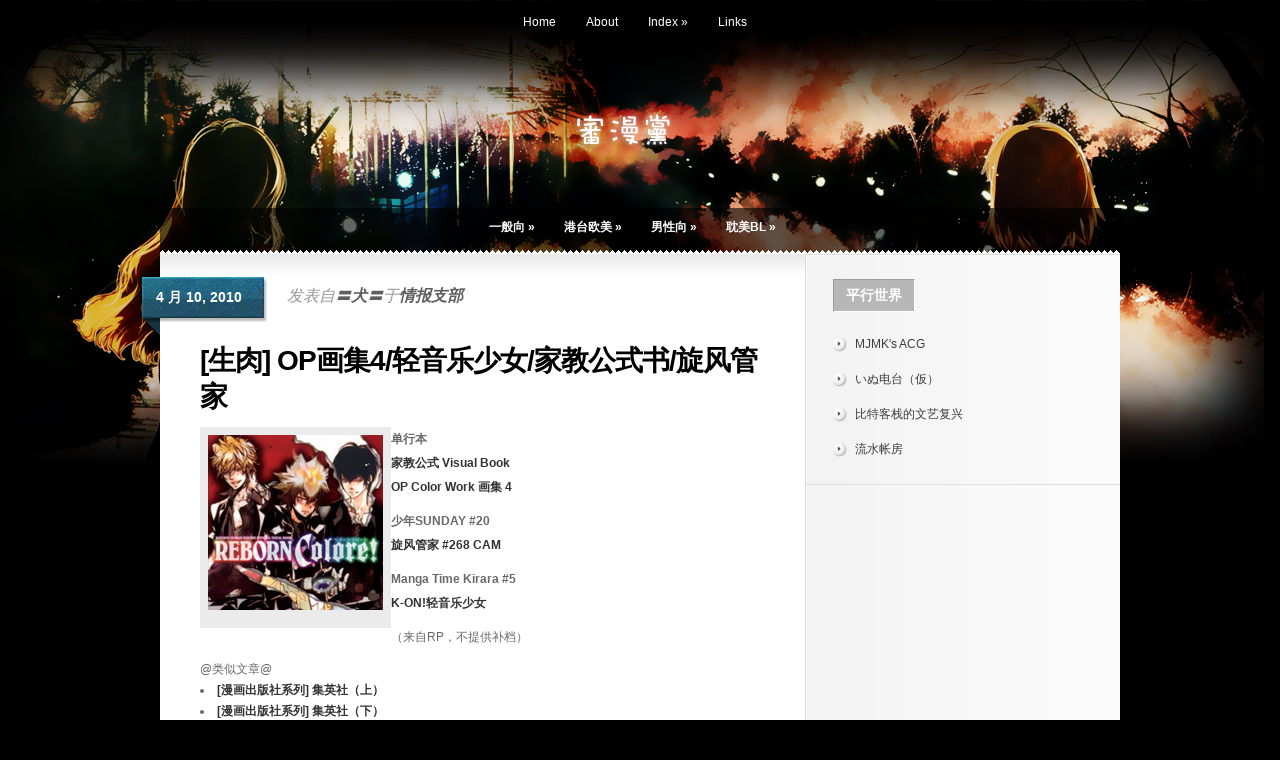

--- FILE ---
content_type: text/html; charset=UTF-8
request_url: https://comic.cyesuta.org/raw-manga-100410.html?variant=zh-cn
body_size: 9995
content:
<!DOCTYPE html PUBLIC "-//W3C//DTD XHTML 1.0 Transitional//EN" "http://www.w3.org/TR/xhtml1/DTD/xhtml1-transitional.dtd">
<html xmlns="http://www.w3.org/1999/xhtml" lang="zh-CN">
<head profile="http://gmpg.org/xfn/11">
<meta http-equiv="Content-Type" content="text/html; charset=UTF-8" />
<title>  [生肉] OP画集4/轻音乐少女/家教公式书/旋风管家 | 审漫党</title>
 
 
<meta name='robots' content='max-image-preview:large' />
<link rel="alternate" title="oEmbed (JSON)" type="application/json+oembed" href="https://comic.cyesuta.org/wp-json/oembed/1.0/embed?url=https%3A%2F%2Fcomic.cyesuta.org%2Fraw-manga-100410.html%3Fvariant%3Dzh-cn" />
<link rel="alternate" title="oEmbed (XML)" type="text/xml+oembed" href="https://comic.cyesuta.org/wp-json/oembed/1.0/embed?url=https%3A%2F%2Fcomic.cyesuta.org%2Fraw-manga-100410.html%3Fvariant%3Dzh-cn&#038;format=xml" />
		<!-- This site uses the Google Analytics by ExactMetrics plugin v7.20.1 - Using Analytics tracking - https://www.exactmetrics.com/ -->
							<script src="//www.googletagmanager.com/gtag/js?id=G-HNHT9ESNWF"  data-cfasync="false" data-wpfc-render="false" type="text/javascript" async></script>
			<script data-cfasync="false" data-wpfc-render="false" type="text/javascript">
				var em_version = '7.20.1';
				var em_track_user = true;
				var em_no_track_reason = '';
				
								var disableStrs = [
										'ga-disable-G-HNHT9ESNWF',
									];

				/* Function to detect opted out users */
				function __gtagTrackerIsOptedOut() {
					for (var index = 0; index < disableStrs.length; index++) {
						if (document.cookie.indexOf(disableStrs[index] + '=true') > -1) {
							return true;
						}
					}

					return false;
				}

				/* Disable tracking if the opt-out cookie exists. */
				if (__gtagTrackerIsOptedOut()) {
					for (var index = 0; index < disableStrs.length; index++) {
						window[disableStrs[index]] = true;
					}
				}

				/* Opt-out function */
				function __gtagTrackerOptout() {
					for (var index = 0; index < disableStrs.length; index++) {
						document.cookie = disableStrs[index] + '=true; expires=Thu, 31 Dec 2099 23:59:59 UTC; path=/';
						window[disableStrs[index]] = true;
					}
				}

				if ('undefined' === typeof gaOptout) {
					function gaOptout() {
						__gtagTrackerOptout();
					}
				}
								window.dataLayer = window.dataLayer || [];

				window.ExactMetricsDualTracker = {
					helpers: {},
					trackers: {},
				};
				if (em_track_user) {
					function __gtagDataLayer() {
						dataLayer.push(arguments);
					}

					function __gtagTracker(type, name, parameters) {
						if (!parameters) {
							parameters = {};
						}

						if (parameters.send_to) {
							__gtagDataLayer.apply(null, arguments);
							return;
						}

						if (type === 'event') {
														parameters.send_to = exactmetrics_frontend.v4_id;
							var hookName = name;
							if (typeof parameters['event_category'] !== 'undefined') {
								hookName = parameters['event_category'] + ':' + name;
							}

							if (typeof ExactMetricsDualTracker.trackers[hookName] !== 'undefined') {
								ExactMetricsDualTracker.trackers[hookName](parameters);
							} else {
								__gtagDataLayer('event', name, parameters);
							}
							
						} else {
							__gtagDataLayer.apply(null, arguments);
						}
					}

					__gtagTracker('js', new Date());
					__gtagTracker('set', {
						'developer_id.dNDMyYj': true,
											});
										__gtagTracker('config', 'G-HNHT9ESNWF', {"forceSSL":"true"} );
															window.gtag = __gtagTracker;										(function () {
						/* https://developers.google.com/analytics/devguides/collection/analyticsjs/ */
						/* ga and __gaTracker compatibility shim. */
						var noopfn = function () {
							return null;
						};
						var newtracker = function () {
							return new Tracker();
						};
						var Tracker = function () {
							return null;
						};
						var p = Tracker.prototype;
						p.get = noopfn;
						p.set = noopfn;
						p.send = function () {
							var args = Array.prototype.slice.call(arguments);
							args.unshift('send');
							__gaTracker.apply(null, args);
						};
						var __gaTracker = function () {
							var len = arguments.length;
							if (len === 0) {
								return;
							}
							var f = arguments[len - 1];
							if (typeof f !== 'object' || f === null || typeof f.hitCallback !== 'function') {
								if ('send' === arguments[0]) {
									var hitConverted, hitObject = false, action;
									if ('event' === arguments[1]) {
										if ('undefined' !== typeof arguments[3]) {
											hitObject = {
												'eventAction': arguments[3],
												'eventCategory': arguments[2],
												'eventLabel': arguments[4],
												'value': arguments[5] ? arguments[5] : 1,
											}
										}
									}
									if ('pageview' === arguments[1]) {
										if ('undefined' !== typeof arguments[2]) {
											hitObject = {
												'eventAction': 'page_view',
												'page_path': arguments[2],
											}
										}
									}
									if (typeof arguments[2] === 'object') {
										hitObject = arguments[2];
									}
									if (typeof arguments[5] === 'object') {
										Object.assign(hitObject, arguments[5]);
									}
									if ('undefined' !== typeof arguments[1].hitType) {
										hitObject = arguments[1];
										if ('pageview' === hitObject.hitType) {
											hitObject.eventAction = 'page_view';
										}
									}
									if (hitObject) {
										action = 'timing' === arguments[1].hitType ? 'timing_complete' : hitObject.eventAction;
										hitConverted = mapArgs(hitObject);
										__gtagTracker('event', action, hitConverted);
									}
								}
								return;
							}

							function mapArgs(args) {
								var arg, hit = {};
								var gaMap = {
									'eventCategory': 'event_category',
									'eventAction': 'event_action',
									'eventLabel': 'event_label',
									'eventValue': 'event_value',
									'nonInteraction': 'non_interaction',
									'timingCategory': 'event_category',
									'timingVar': 'name',
									'timingValue': 'value',
									'timingLabel': 'event_label',
									'page': 'page_path',
									'location': 'page_location',
									'title': 'page_title',
								};
								for (arg in args) {
																		if (!(!args.hasOwnProperty(arg) || !gaMap.hasOwnProperty(arg))) {
										hit[gaMap[arg]] = args[arg];
									} else {
										hit[arg] = args[arg];
									}
								}
								return hit;
							}

							try {
								f.hitCallback();
							} catch (ex) {
							}
						};
						__gaTracker.create = newtracker;
						__gaTracker.getByName = newtracker;
						__gaTracker.getAll = function () {
							return [];
						};
						__gaTracker.remove = noopfn;
						__gaTracker.loaded = true;
						window['__gaTracker'] = __gaTracker;
					})();
									} else {
										console.log("");
					(function () {
						function __gtagTracker() {
							return null;
						}

						window['__gtagTracker'] = __gtagTracker;
						window['gtag'] = __gtagTracker;
					})();
									}
			</script>
				<!-- / Google Analytics by ExactMetrics -->
		<style id='wp-img-auto-sizes-contain-inline-css' type='text/css'>
img:is([sizes=auto i],[sizes^="auto," i]){contain-intrinsic-size:3000px 1500px}
/*# sourceURL=wp-img-auto-sizes-contain-inline-css */
</style>
<style id='wp-emoji-styles-inline-css' type='text/css'>

	img.wp-smiley, img.emoji {
		display: inline !important;
		border: none !important;
		box-shadow: none !important;
		height: 1em !important;
		width: 1em !important;
		margin: 0 0.07em !important;
		vertical-align: -0.1em !important;
		background: none !important;
		padding: 0 !important;
	}
/*# sourceURL=wp-emoji-styles-inline-css */
</style>
<style id='wp-block-library-inline-css' type='text/css'>
:root{--wp-block-synced-color:#7a00df;--wp-block-synced-color--rgb:122,0,223;--wp-bound-block-color:var(--wp-block-synced-color);--wp-editor-canvas-background:#ddd;--wp-admin-theme-color:#007cba;--wp-admin-theme-color--rgb:0,124,186;--wp-admin-theme-color-darker-10:#006ba1;--wp-admin-theme-color-darker-10--rgb:0,107,160.5;--wp-admin-theme-color-darker-20:#005a87;--wp-admin-theme-color-darker-20--rgb:0,90,135;--wp-admin-border-width-focus:2px}@media (min-resolution:192dpi){:root{--wp-admin-border-width-focus:1.5px}}.wp-element-button{cursor:pointer}:root .has-very-light-gray-background-color{background-color:#eee}:root .has-very-dark-gray-background-color{background-color:#313131}:root .has-very-light-gray-color{color:#eee}:root .has-very-dark-gray-color{color:#313131}:root .has-vivid-green-cyan-to-vivid-cyan-blue-gradient-background{background:linear-gradient(135deg,#00d084,#0693e3)}:root .has-purple-crush-gradient-background{background:linear-gradient(135deg,#34e2e4,#4721fb 50%,#ab1dfe)}:root .has-hazy-dawn-gradient-background{background:linear-gradient(135deg,#faaca8,#dad0ec)}:root .has-subdued-olive-gradient-background{background:linear-gradient(135deg,#fafae1,#67a671)}:root .has-atomic-cream-gradient-background{background:linear-gradient(135deg,#fdd79a,#004a59)}:root .has-nightshade-gradient-background{background:linear-gradient(135deg,#330968,#31cdcf)}:root .has-midnight-gradient-background{background:linear-gradient(135deg,#020381,#2874fc)}:root{--wp--preset--font-size--normal:16px;--wp--preset--font-size--huge:42px}.has-regular-font-size{font-size:1em}.has-larger-font-size{font-size:2.625em}.has-normal-font-size{font-size:var(--wp--preset--font-size--normal)}.has-huge-font-size{font-size:var(--wp--preset--font-size--huge)}.has-text-align-center{text-align:center}.has-text-align-left{text-align:left}.has-text-align-right{text-align:right}.has-fit-text{white-space:nowrap!important}#end-resizable-editor-section{display:none}.aligncenter{clear:both}.items-justified-left{justify-content:flex-start}.items-justified-center{justify-content:center}.items-justified-right{justify-content:flex-end}.items-justified-space-between{justify-content:space-between}.screen-reader-text{border:0;clip-path:inset(50%);height:1px;margin:-1px;overflow:hidden;padding:0;position:absolute;width:1px;word-wrap:normal!important}.screen-reader-text:focus{background-color:#ddd;clip-path:none;color:#444;display:block;font-size:1em;height:auto;left:5px;line-height:normal;padding:15px 23px 14px;text-decoration:none;top:5px;width:auto;z-index:100000}html :where(.has-border-color){border-style:solid}html :where([style*=border-top-color]){border-top-style:solid}html :where([style*=border-right-color]){border-right-style:solid}html :where([style*=border-bottom-color]){border-bottom-style:solid}html :where([style*=border-left-color]){border-left-style:solid}html :where([style*=border-width]){border-style:solid}html :where([style*=border-top-width]){border-top-style:solid}html :where([style*=border-right-width]){border-right-style:solid}html :where([style*=border-bottom-width]){border-bottom-style:solid}html :where([style*=border-left-width]){border-left-style:solid}html :where(img[class*=wp-image-]){height:auto;max-width:100%}:where(figure){margin:0 0 1em}html :where(.is-position-sticky){--wp-admin--admin-bar--position-offset:var(--wp-admin--admin-bar--height,0px)}@media screen and (max-width:600px){html :where(.is-position-sticky){--wp-admin--admin-bar--position-offset:0px}}

/*# sourceURL=wp-block-library-inline-css */
</style><style id='global-styles-inline-css' type='text/css'>
:root{--wp--preset--aspect-ratio--square: 1;--wp--preset--aspect-ratio--4-3: 4/3;--wp--preset--aspect-ratio--3-4: 3/4;--wp--preset--aspect-ratio--3-2: 3/2;--wp--preset--aspect-ratio--2-3: 2/3;--wp--preset--aspect-ratio--16-9: 16/9;--wp--preset--aspect-ratio--9-16: 9/16;--wp--preset--color--black: #000000;--wp--preset--color--cyan-bluish-gray: #abb8c3;--wp--preset--color--white: #ffffff;--wp--preset--color--pale-pink: #f78da7;--wp--preset--color--vivid-red: #cf2e2e;--wp--preset--color--luminous-vivid-orange: #ff6900;--wp--preset--color--luminous-vivid-amber: #fcb900;--wp--preset--color--light-green-cyan: #7bdcb5;--wp--preset--color--vivid-green-cyan: #00d084;--wp--preset--color--pale-cyan-blue: #8ed1fc;--wp--preset--color--vivid-cyan-blue: #0693e3;--wp--preset--color--vivid-purple: #9b51e0;--wp--preset--gradient--vivid-cyan-blue-to-vivid-purple: linear-gradient(135deg,rgb(6,147,227) 0%,rgb(155,81,224) 100%);--wp--preset--gradient--light-green-cyan-to-vivid-green-cyan: linear-gradient(135deg,rgb(122,220,180) 0%,rgb(0,208,130) 100%);--wp--preset--gradient--luminous-vivid-amber-to-luminous-vivid-orange: linear-gradient(135deg,rgb(252,185,0) 0%,rgb(255,105,0) 100%);--wp--preset--gradient--luminous-vivid-orange-to-vivid-red: linear-gradient(135deg,rgb(255,105,0) 0%,rgb(207,46,46) 100%);--wp--preset--gradient--very-light-gray-to-cyan-bluish-gray: linear-gradient(135deg,rgb(238,238,238) 0%,rgb(169,184,195) 100%);--wp--preset--gradient--cool-to-warm-spectrum: linear-gradient(135deg,rgb(74,234,220) 0%,rgb(151,120,209) 20%,rgb(207,42,186) 40%,rgb(238,44,130) 60%,rgb(251,105,98) 80%,rgb(254,248,76) 100%);--wp--preset--gradient--blush-light-purple: linear-gradient(135deg,rgb(255,206,236) 0%,rgb(152,150,240) 100%);--wp--preset--gradient--blush-bordeaux: linear-gradient(135deg,rgb(254,205,165) 0%,rgb(254,45,45) 50%,rgb(107,0,62) 100%);--wp--preset--gradient--luminous-dusk: linear-gradient(135deg,rgb(255,203,112) 0%,rgb(199,81,192) 50%,rgb(65,88,208) 100%);--wp--preset--gradient--pale-ocean: linear-gradient(135deg,rgb(255,245,203) 0%,rgb(182,227,212) 50%,rgb(51,167,181) 100%);--wp--preset--gradient--electric-grass: linear-gradient(135deg,rgb(202,248,128) 0%,rgb(113,206,126) 100%);--wp--preset--gradient--midnight: linear-gradient(135deg,rgb(2,3,129) 0%,rgb(40,116,252) 100%);--wp--preset--font-size--small: 13px;--wp--preset--font-size--medium: 20px;--wp--preset--font-size--large: 36px;--wp--preset--font-size--x-large: 42px;--wp--preset--spacing--20: 0.44rem;--wp--preset--spacing--30: 0.67rem;--wp--preset--spacing--40: 1rem;--wp--preset--spacing--50: 1.5rem;--wp--preset--spacing--60: 2.25rem;--wp--preset--spacing--70: 3.38rem;--wp--preset--spacing--80: 5.06rem;--wp--preset--shadow--natural: 6px 6px 9px rgba(0, 0, 0, 0.2);--wp--preset--shadow--deep: 12px 12px 50px rgba(0, 0, 0, 0.4);--wp--preset--shadow--sharp: 6px 6px 0px rgba(0, 0, 0, 0.2);--wp--preset--shadow--outlined: 6px 6px 0px -3px rgb(255, 255, 255), 6px 6px rgb(0, 0, 0);--wp--preset--shadow--crisp: 6px 6px 0px rgb(0, 0, 0);}:where(.is-layout-flex){gap: 0.5em;}:where(.is-layout-grid){gap: 0.5em;}body .is-layout-flex{display: flex;}.is-layout-flex{flex-wrap: wrap;align-items: center;}.is-layout-flex > :is(*, div){margin: 0;}body .is-layout-grid{display: grid;}.is-layout-grid > :is(*, div){margin: 0;}:where(.wp-block-columns.is-layout-flex){gap: 2em;}:where(.wp-block-columns.is-layout-grid){gap: 2em;}:where(.wp-block-post-template.is-layout-flex){gap: 1.25em;}:where(.wp-block-post-template.is-layout-grid){gap: 1.25em;}.has-black-color{color: var(--wp--preset--color--black) !important;}.has-cyan-bluish-gray-color{color: var(--wp--preset--color--cyan-bluish-gray) !important;}.has-white-color{color: var(--wp--preset--color--white) !important;}.has-pale-pink-color{color: var(--wp--preset--color--pale-pink) !important;}.has-vivid-red-color{color: var(--wp--preset--color--vivid-red) !important;}.has-luminous-vivid-orange-color{color: var(--wp--preset--color--luminous-vivid-orange) !important;}.has-luminous-vivid-amber-color{color: var(--wp--preset--color--luminous-vivid-amber) !important;}.has-light-green-cyan-color{color: var(--wp--preset--color--light-green-cyan) !important;}.has-vivid-green-cyan-color{color: var(--wp--preset--color--vivid-green-cyan) !important;}.has-pale-cyan-blue-color{color: var(--wp--preset--color--pale-cyan-blue) !important;}.has-vivid-cyan-blue-color{color: var(--wp--preset--color--vivid-cyan-blue) !important;}.has-vivid-purple-color{color: var(--wp--preset--color--vivid-purple) !important;}.has-black-background-color{background-color: var(--wp--preset--color--black) !important;}.has-cyan-bluish-gray-background-color{background-color: var(--wp--preset--color--cyan-bluish-gray) !important;}.has-white-background-color{background-color: var(--wp--preset--color--white) !important;}.has-pale-pink-background-color{background-color: var(--wp--preset--color--pale-pink) !important;}.has-vivid-red-background-color{background-color: var(--wp--preset--color--vivid-red) !important;}.has-luminous-vivid-orange-background-color{background-color: var(--wp--preset--color--luminous-vivid-orange) !important;}.has-luminous-vivid-amber-background-color{background-color: var(--wp--preset--color--luminous-vivid-amber) !important;}.has-light-green-cyan-background-color{background-color: var(--wp--preset--color--light-green-cyan) !important;}.has-vivid-green-cyan-background-color{background-color: var(--wp--preset--color--vivid-green-cyan) !important;}.has-pale-cyan-blue-background-color{background-color: var(--wp--preset--color--pale-cyan-blue) !important;}.has-vivid-cyan-blue-background-color{background-color: var(--wp--preset--color--vivid-cyan-blue) !important;}.has-vivid-purple-background-color{background-color: var(--wp--preset--color--vivid-purple) !important;}.has-black-border-color{border-color: var(--wp--preset--color--black) !important;}.has-cyan-bluish-gray-border-color{border-color: var(--wp--preset--color--cyan-bluish-gray) !important;}.has-white-border-color{border-color: var(--wp--preset--color--white) !important;}.has-pale-pink-border-color{border-color: var(--wp--preset--color--pale-pink) !important;}.has-vivid-red-border-color{border-color: var(--wp--preset--color--vivid-red) !important;}.has-luminous-vivid-orange-border-color{border-color: var(--wp--preset--color--luminous-vivid-orange) !important;}.has-luminous-vivid-amber-border-color{border-color: var(--wp--preset--color--luminous-vivid-amber) !important;}.has-light-green-cyan-border-color{border-color: var(--wp--preset--color--light-green-cyan) !important;}.has-vivid-green-cyan-border-color{border-color: var(--wp--preset--color--vivid-green-cyan) !important;}.has-pale-cyan-blue-border-color{border-color: var(--wp--preset--color--pale-cyan-blue) !important;}.has-vivid-cyan-blue-border-color{border-color: var(--wp--preset--color--vivid-cyan-blue) !important;}.has-vivid-purple-border-color{border-color: var(--wp--preset--color--vivid-purple) !important;}.has-vivid-cyan-blue-to-vivid-purple-gradient-background{background: var(--wp--preset--gradient--vivid-cyan-blue-to-vivid-purple) !important;}.has-light-green-cyan-to-vivid-green-cyan-gradient-background{background: var(--wp--preset--gradient--light-green-cyan-to-vivid-green-cyan) !important;}.has-luminous-vivid-amber-to-luminous-vivid-orange-gradient-background{background: var(--wp--preset--gradient--luminous-vivid-amber-to-luminous-vivid-orange) !important;}.has-luminous-vivid-orange-to-vivid-red-gradient-background{background: var(--wp--preset--gradient--luminous-vivid-orange-to-vivid-red) !important;}.has-very-light-gray-to-cyan-bluish-gray-gradient-background{background: var(--wp--preset--gradient--very-light-gray-to-cyan-bluish-gray) !important;}.has-cool-to-warm-spectrum-gradient-background{background: var(--wp--preset--gradient--cool-to-warm-spectrum) !important;}.has-blush-light-purple-gradient-background{background: var(--wp--preset--gradient--blush-light-purple) !important;}.has-blush-bordeaux-gradient-background{background: var(--wp--preset--gradient--blush-bordeaux) !important;}.has-luminous-dusk-gradient-background{background: var(--wp--preset--gradient--luminous-dusk) !important;}.has-pale-ocean-gradient-background{background: var(--wp--preset--gradient--pale-ocean) !important;}.has-electric-grass-gradient-background{background: var(--wp--preset--gradient--electric-grass) !important;}.has-midnight-gradient-background{background: var(--wp--preset--gradient--midnight) !important;}.has-small-font-size{font-size: var(--wp--preset--font-size--small) !important;}.has-medium-font-size{font-size: var(--wp--preset--font-size--medium) !important;}.has-large-font-size{font-size: var(--wp--preset--font-size--large) !important;}.has-x-large-font-size{font-size: var(--wp--preset--font-size--x-large) !important;}
/*# sourceURL=global-styles-inline-css */
</style>

<style id='classic-theme-styles-inline-css' type='text/css'>
/*! This file is auto-generated */
.wp-block-button__link{color:#fff;background-color:#32373c;border-radius:9999px;box-shadow:none;text-decoration:none;padding:calc(.667em + 2px) calc(1.333em + 2px);font-size:1.125em}.wp-block-file__button{background:#32373c;color:#fff;text-decoration:none}
/*# sourceURL=/wp-includes/css/classic-themes.min.css */
</style>
<script type="text/javascript" src="https://comic.cyesuta.org/wp-includes/js/jquery/jquery.min.js?ver=3.7.1" id="jquery-core-js"></script>
<script type="text/javascript" src="https://comic.cyesuta.org/wp-includes/js/jquery/jquery-migrate.min.js?ver=3.4.1" id="jquery-migrate-js"></script>
<script type="text/javascript" src="https://comic.cyesuta.org/wp-content/plugins/google-analytics-dashboard-for-wp/assets/js/frontend-gtag.min.js?ver=7.20.1" id="exactmetrics-frontend-script-js"></script>
<script data-cfasync="false" data-wpfc-render="false" type="text/javascript" id='exactmetrics-frontend-script-js-extra'>/* <![CDATA[ */
var exactmetrics_frontend = {"js_events_tracking":"true","download_extensions":"zip,mp3,mpeg,pdf,docx,pptx,xlsx,rar","inbound_paths":"[{\"path\":\"\\\/go\\\/\",\"label\":\"affiliate\"},{\"path\":\"\\\/recommend\\\/\",\"label\":\"affiliate\"}]","home_url":"https:\/\/comic.cyesuta.org","hash_tracking":"false","v4_id":"G-HNHT9ESNWF"};/* ]]> */
</script>
<link rel="https://api.w.org/" href="https://comic.cyesuta.org/wp-json/" /><link rel="alternate" title="JSON" type="application/json" href="https://comic.cyesuta.org/wp-json/wp/v2/posts/841" /><link rel="EditURI" type="application/rsd+xml" title="RSD" href="https://comic.cyesuta.org/xmlrpc.php?rsd" />
<meta name="generator" content="WordPress 6.9" />
<link rel='shortlink' href='https://comic.cyesuta.org/?p=841' />

<!-- WP Chinese Conversion Plugin Version 1.1.16 --><script type="text/javascript">
//<![CDATA[
var wpcc_target_lang="zh-cn";var wpcc_noconversion_url="https://comic.cyesuta.org/raw-manga-100410.html";var wpcc_langs_urls=new Array();wpcc_langs_urls["zh-hans"]="https://comic.cyesuta.org/raw-manga-100410.html?variant=zh-hans";wpcc_langs_urls["zh-hant"]="https://comic.cyesuta.org/raw-manga-100410.html?variant=zh-hant";wpcc_langs_urls["zh-cn"]="https://comic.cyesuta.org/raw-manga-100410.html?variant=zh-cn";wpcc_langs_urls["zh-hk"]="https://comic.cyesuta.org/raw-manga-100410.html?variant=zh-hk";wpcc_langs_urls["zh-mo"]="https://comic.cyesuta.org/raw-manga-100410.html?variant=zh-mo";wpcc_langs_urls["zh-sg"]="https://comic.cyesuta.org/raw-manga-100410.html?variant=zh-sg";wpcc_langs_urls["zh-my"]="https://comic.cyesuta.org/raw-manga-100410.html?variant=zh-my";wpcc_langs_urls["zh-tw"]="https://comic.cyesuta.org/raw-manga-100410.html?variant=zh-tw";
//]]>
</script><meta name="robots" content="noindex,follow" /><link rel='canonical' href='https://comic.cyesuta.org/raw-manga-100410.html?variant=zh-cn' />

<link rel="stylesheet" href="https://comic.cyesuta.org/wp-content/themes/Glow/reset.css" type="text/css" media="screen" />
<link rel="stylesheet" href="https://comic.cyesuta.org/wp-content/themes/Glow/style.css" type="text/css" media="screen" />
<!--[if lt IE 7]>
	<link rel="stylesheet" type="text/css" href="https://comic.cyesuta.org/wp-content/themes/Glow/ie6style.css" />
	<script type="text/javascript" src="https://comic.cyesuta.org/wp-content/themes/Glow/js/DD_belatedPNG_0.0.8a-min.js"></script>
	<script type="text/javascript">DD_belatedPNG.fix('#page-menu ul, ul#page-menu li li,#page-menu li li a:hover, ul#page-menu li.current_page_item li a:hover, #cats-menu ul, div#container-top, #featured-area .pics span.feat-overlay, #featured-area .pics div.excerpt, .new-post div.date, .mainpost-wrap div.date, div#footer, ul#cats-menu li li a, .bubble,.reply-container');</script>
<![endif]-->
<!--[if IE 7]>
	<link rel="stylesheet" type="text/css" href="https://comic.cyesuta.org/wp-content/themes/Glow/ie7style.css" />
<![endif]-->

<link rel="stylesheet" href="https://comic.cyesuta.org/wp-content/themes/Glow/style-Blue.css" type="text/css" media="screen" />



<link rel="alternate" type="application/rss+xml" title="审漫党 RSS Feed" href="https://comic.cyesuta.org/feed?variant=zh-cn" />
<link rel="alternate" type="application/atom+xml" title="审漫党 Atom Feed" href="https://comic.cyesuta.org/feed/atom?variant=zh-cn" />
<link rel="pingback" href="https://comic.cyesuta.org/xmlrpc.php" />

<script type="text/javascript">
	document.documentElement.className = 'js';
</script>
<script type="text/javascript" src="http://ajax.googleapis.com/ajax/libs/jqueryui/1.7.1/jquery-ui.min.js"></script>
<script type="text/javascript" src="https://comic.cyesuta.org/wp-content/themes/Glow/js/jquery.easing.1.3.js"></script>	
<script type="text/javascript" src="https://comic.cyesuta.org/wp-content/themes/Glow/js/superfish.js"></script>
<script type="text/javascript" src="https://comic.cyesuta.org/wp-content/themes/Glow/js/init.js"></script>


</head>
<body >
	<div id="header">
		<div class="container">
			<!-- Page Menu -->
						<ul id="page-menu" class="superfish nav">
				                					<li ><a href="https://comic.cyesuta.org/?variant=zh-cn">Home</a></li>
                					<li class="page_item page-item-2"><a href="https://comic.cyesuta.org/about?variant=zh-cn">About</a></li>
<li class="page_item page-item-754 page_item_has_children"><a href="https://comic.cyesuta.org/index?variant=zh-cn">Index</a>
<ul class='children'>
	<li class="page_item page-item-766"><a href="https://comic.cyesuta.org/index/index-press?variant=zh-cn">出版社介绍系列检索</a></li>
	<li class="page_item page-item-756"><a href="https://comic.cyesuta.org/index/index-comic?variant=zh-cn">漫画介绍检索</a></li>
</ul>
</li>
<li class="page_item page-item-474"><a href="https://comic.cyesuta.org/links?variant=zh-cn">Links</a></li>
							</ul> <!-- end page menu -->
			
			<div class="clear"></div>
			
			<!-- Logo -->
			<a href="https://comic.cyesuta.org/?variant=zh-cn"><img src="https://comic.cyesuta.org/wp-content/themes/Glow/images/logo.png" alt="logo" id="logo" /></a>
			
			<div class="clear"></div>
			<!-- Categories Menu -->
			<ul id="cats-menu" class="superfish nav">
										<li class="cat-item cat-item-24"><a href="https://comic.cyesuta.org/category/normal-comics?variant=zh-cn">一般向</a>
<ul class='children'>
	<li class="cat-item cat-item-28"><a href="https://comic.cyesuta.org/category/normal-comics/girls-comics?variant=zh-cn">少女漫画</a>
</li>
	<li class="cat-item cat-item-27"><a href="https://comic.cyesuta.org/category/normal-comics/boys-comics?variant=zh-cn">少年漫画</a>
</li>
	<li class="cat-item cat-item-592"><a href="https://comic.cyesuta.org/category/normal-comics/women-comics?variant=zh-cn">淑女漫画</a>
</li>
	<li class="cat-item cat-item-26"><a href="https://comic.cyesuta.org/category/normal-comics/youth-comics?variant=zh-cn">青年漫画</a>
</li>
</ul>
</li>
	<li class="cat-item cat-item-125"><a href="https://comic.cyesuta.org/category/non-jp-comics?variant=zh-cn">港台欧美</a>
<ul class='children'>
	<li class="cat-item cat-item-105"><a href="https://comic.cyesuta.org/category/non-jp-comics/hk-tw-comics?variant=zh-cn">港台漫画</a>
</li>
</ul>
</li>
	<li class="cat-item cat-item-29"><a href="https://comic.cyesuta.org/category/adult-comics?variant=zh-cn">男性向</a>
<ul class='children'>
	<li class="cat-item cat-item-30"><a href="https://comic.cyesuta.org/category/adult-comics/18x-commerce?variant=zh-cn">18X商业志</a>
</li>
</ul>
</li>
	<li class="cat-item cat-item-11"><a href="https://comic.cyesuta.org/category/bl-comics?variant=zh-cn">耽美BL</a>
<ul class='children'>
	<li class="cat-item cat-item-14"><a href="https://comic.cyesuta.org/category/bl-comics/bl-commerce?variant=zh-cn">BL商业志</a>
</li>
	<li class="cat-item cat-item-99"><a href="https://comic.cyesuta.org/category/bl-comics/female-comics?variant=zh-cn">耽美漫画</a>
</li>
</ul>
</li>
							</ul> <!-- end categories menu -->
		</div> <!-- end container -->
	</div> <!-- end header -->
	
	<div id="content">
		<div id="container-top"></div>
		<div class="container">
<div id="main-area-wrap">
	<div id="wrapper">
		<div id="main">
			<div class="post">
	
			<div class="new-post">
					 		<div class="date">
			<div class="main">
				<div class="rightside">
					<span>4 月 10, 2010</span>
				</div>
			</div>
		</div> <!-- end date -->
		
	<p class="info">发表自<a href="https://comic.cyesuta.org/author/cyesuta?variant=zh-cn" title="“〓犬〓”的文章" rel="author">〓犬〓</a>于<a href="https://comic.cyesuta.org/category/announcement/news?variant=zh-cn" rel="category tag">情报支部</a></p>
				<h1>[生肉] OP画集4/轻音乐少女/家教公式书/旋风管家</h1>
				<h6></h6>
				<div id="post-content"> 

					<p class="thumbnail alignleft"><img width="175" height="175" src="https://comic.cyesuta.org/wp-content/uploads/2010/04/raw-manga-100410.jpg" class="attachment-single-post-thumbnail size-single-post-thumbnail wp-post-image" alt="" decoding="async" srcset="https://comic.cyesuta.org/wp-content/uploads/2010/04/raw-manga-100410.jpg 175w, https://comic.cyesuta.org/wp-content/uploads/2010/04/raw-manga-100410-150x150.jpg 150w" sizes="(max-width: 175px) 100vw, 175px" /></p>
					<p><strong>单行本</strong><br />
<a href="http://hotfile.com/dl/36048757/5226ffe/Reborn.zip.html" onClick="pageTracker._trackEvent('dailyraw', 'books', 'Reborn-off');">家教公式 Visual Book</a><br />
<a href="http://hotfile.com/dl/37195395/59c0c1d/EAGLE.zip.html" onClick="pageTracker._trackEvent('dailyraw', 'books', 'OP-art-4');">OP Color Work 画集 4</a></p>
<p><strong>少年SUNDAY #20</strong><br />
<a href="http://hotfile.com/dl/37177797/25b75a0/Hayate268.zip.html" onClick="pageTracker._trackEvent('dailyraw', 'W-Shonen-Sunday', 'Hayate268');">旋风管家 #268 CAM</a></p>
<p><strong>Manga Time Kirara #5</strong><br />
<a href="http://hotfile.com/dl/37061288/1722232/K-on.zip.html" onClick="pageTracker._trackEvent('dailyraw', '2W-Manga-Time-Kirara', 'k-on');">K-ON!轻音乐少女</a></p>
<p>（来自RP，不提供补档）</p>
@类似文章@<br/>
					<ul><li><a href="https://comic.cyesuta.org/shueisha.html?variant=zh-cn" rel="bookmark" title="[漫画出版社系列] 集英社（上）">[漫画出版社系列] 集英社（上）</a></li>

<li><a href="https://comic.cyesuta.org/shueisha-3.html?variant=zh-cn" rel="bookmark" title="[漫画出版社系列] 集英社（下）">[漫画出版社系列] 集英社（下）</a></li>

<li><a href="https://comic.cyesuta.org/news-pixiv-first-illu-magazine.html?variant=zh-cn" rel="bookmark" title="[情报] Pixiv定期杂志创刊，B★RS先发出击。">[情报] Pixiv定期杂志创刊，B★RS先发出击。</a></li>

<li><a href="https://comic.cyesuta.org/shueisha-2.html?variant=zh-cn" rel="bookmark" title="[漫画出版社系列] 集英社（中）">[漫画出版社系列] 集英社（中）</a></li>

<li><a href="https://comic.cyesuta.org/raw-manga-100413.html?variant=zh-cn" rel="bookmark" title="[生肉] Good Ending/葵中棒球社/白兔糖/GTO单行本">[生肉] Good Ending/葵中棒球社/白兔糖/GTO单行本</a></li>
</ul><!-- Similar Posts took 4.414 ms -->										
				</div> <!-- end #post-content -->	
			</div> <!-- end new-post -->	
			
			
					
                        
			<!-- You can start editing here. -->

	<div id="comment-section" class="nocomments">
					<!-- If comments are closed. -->
				<div id="respond">
					<p class="nocomments">Comments are closed.</p>
				</div> <!-- end respond div -->
		
</div> <!-- end comment-section -->            

			</div> <!-- end post -->
		</div> <!-- end main -->
<div id="sidebar">
	<div class="sidebar-block"><h3 class="sidebar-title">平行世界</h3>
	<ul class='xoxo blogroll'>
<li><a href="http://mjmkacg.com">MJMK&#039;s ACG</a></li>
<li><a href="http://blog.cyesuta.org" title="站长的blog……">いぬ电台（仮）</a></li>
<li><a href="http://blog.ticktag.org/" title="店长桑其实超萌的&gt;///&lt;">比特客栈的文艺复兴</a></li>
<li><a href="http://hzhh.ycool.com/" title="两色风景殿&gt;__&lt;">流水帐房</a></li>

	</ul>
</div> <!-- end sidebar block -->
</div> <!-- end sidebar -->			</div> <!-- end wrapper -->
	</div> <!-- end main area wrap -->
		
		<div id="footer">
			<p>Powered by <a href="http://wordpress.com">WordPress</a> | Designed by <a href="http://elegantthemes.com">Elegant Themes</a></p>
		</div> <!-- end footer -->
	</div> <!-- end container -->
</div> <!-- end content -->

	<script type="text/javascript">
		jQuery(".js ul#page-menu, .js ul#cats-menu, .js img#logo, .js div.custom-sidebar-block").show(); //prevents a flash of unstyled content
	</script>
<script type="speculationrules">
{"prefetch":[{"source":"document","where":{"and":[{"href_matches":"/*"},{"not":{"href_matches":["/wp-*.php","/wp-admin/*","/wp-content/uploads/*","/wp-content/*","/wp-content/plugins/*","/wp-content/themes/Glow/*","/*\\?(.+)"]}},{"not":{"selector_matches":"a[rel~=\"nofollow\"]"}},{"not":{"selector_matches":".no-prefetch, .no-prefetch a"}}]},"eagerness":"conservative"}]}
</script>
<script type="text/javascript" src="https://comic.cyesuta.org/wp-includes/js/comment-reply.min.js?ver=6.9" id="comment-reply-js" async="async" data-wp-strategy="async" fetchpriority="low"></script>
<script type="text/javascript" src="http://comic.cyesuta.org/wp-content/plugins/wp-chinese-conversion/search-variant.min.js?ver=1.1" id="wpcc-search-js-js"></script>
<script id="wp-emoji-settings" type="application/json">
{"baseUrl":"https://s.w.org/images/core/emoji/17.0.2/72x72/","ext":".png","svgUrl":"https://s.w.org/images/core/emoji/17.0.2/svg/","svgExt":".svg","source":{"concatemoji":"https://comic.cyesuta.org/wp-includes/js/wp-emoji-release.min.js?ver=6.9"}}
</script>
<script type="module">
/* <![CDATA[ */
/*! This file is auto-generated */
const a=JSON.parse(document.getElementById("wp-emoji-settings").textContent),o=(window._wpemojiSettings=a,"wpEmojiSettingsSupports"),s=["flag","emoji"];function i(e){try{var t={supportTests:e,timestamp:(new Date).valueOf()};sessionStorage.setItem(o,JSON.stringify(t))}catch(e){}}function c(e,t,n){e.clearRect(0,0,e.canvas.width,e.canvas.height),e.fillText(t,0,0);t=new Uint32Array(e.getImageData(0,0,e.canvas.width,e.canvas.height).data);e.clearRect(0,0,e.canvas.width,e.canvas.height),e.fillText(n,0,0);const a=new Uint32Array(e.getImageData(0,0,e.canvas.width,e.canvas.height).data);return t.every((e,t)=>e===a[t])}function p(e,t){e.clearRect(0,0,e.canvas.width,e.canvas.height),e.fillText(t,0,0);var n=e.getImageData(16,16,1,1);for(let e=0;e<n.data.length;e++)if(0!==n.data[e])return!1;return!0}function u(e,t,n,a){switch(t){case"flag":return n(e,"\ud83c\udff3\ufe0f\u200d\u26a7\ufe0f","\ud83c\udff3\ufe0f\u200b\u26a7\ufe0f")?!1:!n(e,"\ud83c\udde8\ud83c\uddf6","\ud83c\udde8\u200b\ud83c\uddf6")&&!n(e,"\ud83c\udff4\udb40\udc67\udb40\udc62\udb40\udc65\udb40\udc6e\udb40\udc67\udb40\udc7f","\ud83c\udff4\u200b\udb40\udc67\u200b\udb40\udc62\u200b\udb40\udc65\u200b\udb40\udc6e\u200b\udb40\udc67\u200b\udb40\udc7f");case"emoji":return!a(e,"\ud83e\u1fac8")}return!1}function f(e,t,n,a){let r;const o=(r="undefined"!=typeof WorkerGlobalScope&&self instanceof WorkerGlobalScope?new OffscreenCanvas(300,150):document.createElement("canvas")).getContext("2d",{willReadFrequently:!0}),s=(o.textBaseline="top",o.font="600 32px Arial",{});return e.forEach(e=>{s[e]=t(o,e,n,a)}),s}function r(e){var t=document.createElement("script");t.src=e,t.defer=!0,document.head.appendChild(t)}a.supports={everything:!0,everythingExceptFlag:!0},new Promise(t=>{let n=function(){try{var e=JSON.parse(sessionStorage.getItem(o));if("object"==typeof e&&"number"==typeof e.timestamp&&(new Date).valueOf()<e.timestamp+604800&&"object"==typeof e.supportTests)return e.supportTests}catch(e){}return null}();if(!n){if("undefined"!=typeof Worker&&"undefined"!=typeof OffscreenCanvas&&"undefined"!=typeof URL&&URL.createObjectURL&&"undefined"!=typeof Blob)try{var e="postMessage("+f.toString()+"("+[JSON.stringify(s),u.toString(),c.toString(),p.toString()].join(",")+"));",a=new Blob([e],{type:"text/javascript"});const r=new Worker(URL.createObjectURL(a),{name:"wpTestEmojiSupports"});return void(r.onmessage=e=>{i(n=e.data),r.terminate(),t(n)})}catch(e){}i(n=f(s,u,c,p))}t(n)}).then(e=>{for(const n in e)a.supports[n]=e[n],a.supports.everything=a.supports.everything&&a.supports[n],"flag"!==n&&(a.supports.everythingExceptFlag=a.supports.everythingExceptFlag&&a.supports[n]);var t;a.supports.everythingExceptFlag=a.supports.everythingExceptFlag&&!a.supports.flag,a.supports.everything||((t=a.source||{}).concatemoji?r(t.concatemoji):t.wpemoji&&t.twemoji&&(r(t.twemoji),r(t.wpemoji)))});
//# sourceURL=https://comic.cyesuta.org/wp-includes/js/wp-emoji-loader.min.js
/* ]]> */
</script>
</body>
</html>
<!-- WP Chinese Conversion Full Page Converted. Target Lang: zh-cn -->